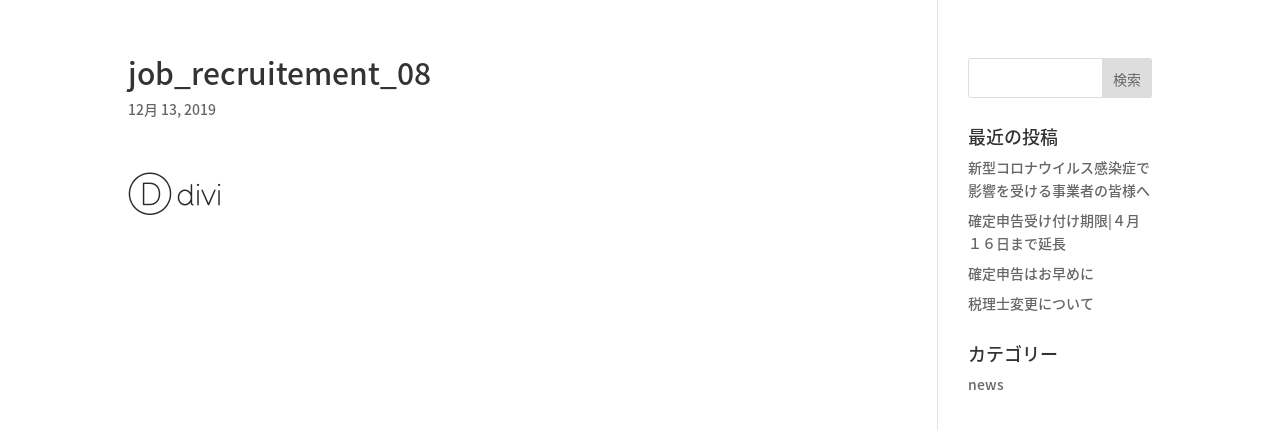

--- FILE ---
content_type: text/css
request_url: https://roumukaikei.com/wp-content/themes/hisanaka/style.css?ver=4.27.4
body_size: 112
content:
/*
Theme Name:     oshouzu-an.0
Description:    Diviの子テーマ
Author:         株式会社グリーン企画
Template:       Divi
Version:        1.0
*/
@import url("../Divi/style.css");
@import url("body.css");


